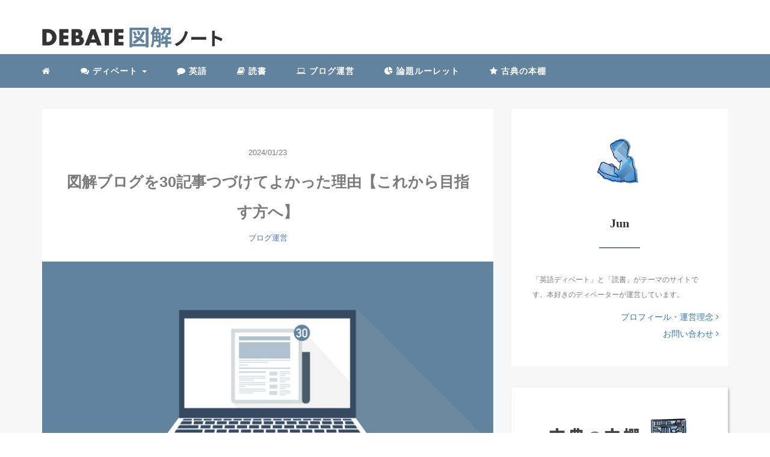

--- FILE ---
content_type: text/html; charset=UTF-8
request_url: http://debatezukai.com/blog-30articles/
body_size: 15788
content:
<!DOCTYPE HTML>
<html lang="ja">
<head>
<link rel="stylesheet" href="http://debatezukai.com/wp-content/themes/m_theme/style.css" type="text/css"/>

<meta charset="utf-8" />
<meta name="viewport" content="width=device-width, initial-scale=1">



<!-- OGP設定 -->
<meta property="fb:app_id" content="0000000000000" />
<meta property="fb:admins" content="0000000000000" />
<meta name="twitter:card" value="summary_large_image"/>
<meta name="twitter:site" value="@debate_zukai" />
<meta name="twitter:creator" value="@debate_zukai" />
<meta name="twitter:title" value="図解ブログを30記事つづけてよかった理由【これから目指す方へ】"/>
<meta name="twitter:description" value="ブログを30記事かくと、どんな良いことがあるか知りたいですか？この記事では、図解ブログの運営者が「30記事かき続けて良かった」と思ったこと3つを解説します。これからブログ30記事を目指す方は、ぜひこの記事をご覧ください。"/>

<meta property="og:url" content="http://debatezukai.com/blog-30articles/"/>
<meta property="og:title" content="図解ブログを30記事つづけてよかった理由【これから目指す方へ】" />
<meta name="twitter:description" value="ブログを30記事かくと、どんな良いことがあるか知りたいですか？この記事では、図解ブログの運営者が「30記事かき続けて良かった」と思ったこと3つを解説します。これからブログ30記事を目指す方は、ぜひこの記事をご覧ください。"/>
<meta property="og:type" content="article" />
<meta property="og:image" content="http://debatezukai.com/wp-content/uploads/2024/01/blog-30articles_ic.png" />
<meta name="twitter:image" value="http://debatezukai.com/wp-content/uploads/2024/01/blog-30articles_ic.png" />

<!-- /OGP設定 -->

<link rel="shortcut icon" href="http://debatezukai.com/wp-content/uploads/2021/05/favicon-5.ico">

<!-- schema.org -->
<meta itemprop="name" content="図解ブログを30記事つづけてよかった理由【これから目指す方へ】">
<meta itemprop="description" content="http://debatezukai.com/blog-30articles/">


		<!-- All in One SEO 4.1.1.2 -->
		<title>図解ブログを30記事つづけてよかった理由【これから目指す方へ】 - Debate図解ノート</title>
		<meta name="description" content="ブログを30記事かくと、どんな良いことがあるか知りたいですか？この記事では、図解ブログの運営者が「30記事かき続けて良かった」と思ったこと3つを解説します。これからブログ30記事を目指す方は、ぜひこの記事をご覧ください。"/>
		<link rel="canonical" href="http://debatezukai.com/blog-30articles/" />

		<!-- Global site tag (gtag.js) - Google Analytics -->
<script async src="https://www.googletagmanager.com/gtag/js?id=UA-206388570-1"></script>
<script>
 window.dataLayer = window.dataLayer || [];
 function gtag(){dataLayer.push(arguments);}
 gtag('js', new Date());

 gtag('config', 'UA-206388570-1');
</script>

<meta name="p:domain_verify" content="5f8e0a578d7e4ca61a84ef7f0abbfabe"/>

<!-- Google Adsense -->
<script async src="https://pagead2.googlesyndication.com/pagead/js/adsbygoogle.js?client=ca-pub-3209060575416766"
   crossorigin="anonymous"></script>
		<meta property="og:site_name" content="Debate図解ノート - Just another WordPress site" />
		<meta property="og:type" content="article" />
		<meta property="og:title" content="図解ブログを30記事つづけてよかった理由【これから目指す方へ】 - Debate図解ノート" />
		<meta property="og:description" content="ブログを30記事かくと、どんな良いことがあるか知りたいですか？この記事では、図解ブログの運営者が「30記事かき続けて良かった」と思ったこと3つを解説します。これからブログ30記事を目指す方は、ぜひこの記事をご覧ください。" />
		<meta property="og:url" content="http://debatezukai.com/blog-30articles/" />
		<meta property="article:published_time" content="2024-01-23T11:04:13Z" />
		<meta property="article:modified_time" content="2024-01-23T11:04:13Z" />
		<meta name="twitter:card" content="summary_large_image" />
		<meta name="twitter:domain" content="debatezukai.com" />
		<meta name="twitter:title" content="図解ブログを30記事つづけてよかった理由【これから目指す方へ】 - Debate図解ノート" />
		<meta name="twitter:description" content="ブログを30記事かくと、どんな良いことがあるか知りたいですか？この記事では、図解ブログの運営者が「30記事かき続けて良かった」と思ったこと3つを解説します。これからブログ30記事を目指す方は、ぜひこの記事をご覧ください。" />
		<script type="application/ld+json" class="aioseo-schema">
			{"@context":"https:\/\/schema.org","@graph":[{"@type":"WebSite","@id":"http:\/\/debatezukai.com\/#website","url":"http:\/\/debatezukai.com\/","name":"Debate\u56f3\u89e3\u30ce\u30fc\u30c8","description":"Just another WordPress site","publisher":{"@id":"http:\/\/debatezukai.com\/#organization"}},{"@type":"Organization","@id":"http:\/\/debatezukai.com\/#organization","name":"\u30df\u30e9\u30a4\u30ce\u30ba\u30ab\u30a4","url":"http:\/\/debatezukai.com\/"},{"@type":"BreadcrumbList","@id":"http:\/\/debatezukai.com\/blog-30articles\/#breadcrumblist","itemListElement":[{"@type":"ListItem","@id":"http:\/\/debatezukai.com\/#listItem","position":"1","item":{"@id":"http:\/\/debatezukai.com\/#item","name":"\u30db\u30fc\u30e0","description":"\u82f1\u8a9e\u5373\u8208\u30c7\u30a3\u30d9\u30fc\u30c8\u6b742\u5e74\u3002\u56f3\u89e3\u3067\u300c\u898b\u3084\u3059\u304f\u3001\u308f\u304b\u308a\u3084\u3059\u304f\u300d\u3092\u6700\u512a\u5148\u306b\u3001\u30c7\u30a3\u30d9\u30fc\u30c8\u306e\u57fa\u790e\u3001\u30ed\u30b8\u30ab\u30eb\u30b7\u30f3\u30ad\u30f3\u30b0\u3001\u82f1\u8a9e\u5b66\u7fd2\u6cd5\u306b\u3064\u3044\u3066\u767a\u4fe1\u3057\u3066\u3044\u304d\u307e\u3059\u3002","url":"http:\/\/debatezukai.com\/"},"nextItem":"http:\/\/debatezukai.com\/blog-30articles\/#listItem"},{"@type":"ListItem","@id":"http:\/\/debatezukai.com\/blog-30articles\/#listItem","position":"2","item":{"@id":"http:\/\/debatezukai.com\/blog-30articles\/#item","name":"\u56f3\u89e3\u30d6\u30ed\u30b0\u309230\u8a18\u4e8b\u3064\u3065\u3051\u3066\u3088\u304b\u3063\u305f\u7406\u7531\u3010\u3053\u308c\u304b\u3089\u76ee\u6307\u3059\u65b9\u3078\u3011","description":"\u30d6\u30ed\u30b0\u309230\u8a18\u4e8b\u304b\u304f\u3068\u3001\u3069\u3093\u306a\u826f\u3044\u3053\u3068\u304c\u3042\u308b\u304b\u77e5\u308a\u305f\u3044\u3067\u3059\u304b\uff1f\u3053\u306e\u8a18\u4e8b\u3067\u306f\u3001\u56f3\u89e3\u30d6\u30ed\u30b0\u306e\u904b\u55b6\u8005\u304c\u300c30\u8a18\u4e8b\u304b\u304d\u7d9a\u3051\u3066\u826f\u304b\u3063\u305f\u300d\u3068\u601d\u3063\u305f\u3053\u30683\u3064\u3092\u89e3\u8aac\u3057\u307e\u3059\u3002\u3053\u308c\u304b\u3089\u30d6\u30ed\u30b030\u8a18\u4e8b\u3092\u76ee\u6307\u3059\u65b9\u306f\u3001\u305c\u3072\u3053\u306e\u8a18\u4e8b\u3092\u3054\u89a7\u304f\u3060\u3055\u3044\u3002","url":"http:\/\/debatezukai.com\/blog-30articles\/"},"previousItem":"http:\/\/debatezukai.com\/#listItem"}]},{"@type":"Person","@id":"http:\/\/debatezukai.com\/author\/atsushi\/#author","url":"http:\/\/debatezukai.com\/author\/atsushi\/","name":"atsushi","image":{"@type":"ImageObject","@id":"http:\/\/debatezukai.com\/blog-30articles\/#authorImage","url":"https:\/\/secure.gravatar.com\/avatar\/c724af191f74c2d36edbf591671f3ada8d99f5512cb09367a698f0da5b20178c?s=96&d=mm&r=g","width":"96","height":"96","caption":"atsushi"}},{"@type":"WebPage","@id":"http:\/\/debatezukai.com\/blog-30articles\/#webpage","url":"http:\/\/debatezukai.com\/blog-30articles\/","name":"\u56f3\u89e3\u30d6\u30ed\u30b0\u309230\u8a18\u4e8b\u3064\u3065\u3051\u3066\u3088\u304b\u3063\u305f\u7406\u7531\u3010\u3053\u308c\u304b\u3089\u76ee\u6307\u3059\u65b9\u3078\u3011 - Debate\u56f3\u89e3\u30ce\u30fc\u30c8","description":"\u30d6\u30ed\u30b0\u309230\u8a18\u4e8b\u304b\u304f\u3068\u3001\u3069\u3093\u306a\u826f\u3044\u3053\u3068\u304c\u3042\u308b\u304b\u77e5\u308a\u305f\u3044\u3067\u3059\u304b\uff1f\u3053\u306e\u8a18\u4e8b\u3067\u306f\u3001\u56f3\u89e3\u30d6\u30ed\u30b0\u306e\u904b\u55b6\u8005\u304c\u300c30\u8a18\u4e8b\u304b\u304d\u7d9a\u3051\u3066\u826f\u304b\u3063\u305f\u300d\u3068\u601d\u3063\u305f\u3053\u30683\u3064\u3092\u89e3\u8aac\u3057\u307e\u3059\u3002\u3053\u308c\u304b\u3089\u30d6\u30ed\u30b030\u8a18\u4e8b\u3092\u76ee\u6307\u3059\u65b9\u306f\u3001\u305c\u3072\u3053\u306e\u8a18\u4e8b\u3092\u3054\u89a7\u304f\u3060\u3055\u3044\u3002","inLanguage":"ja","isPartOf":{"@id":"http:\/\/debatezukai.com\/#website"},"breadcrumb":{"@id":"http:\/\/debatezukai.com\/blog-30articles\/#breadcrumblist"},"author":"http:\/\/debatezukai.com\/blog-30articles\/#author","creator":"http:\/\/debatezukai.com\/blog-30articles\/#author","image":{"@type":"ImageObject","@id":"http:\/\/debatezukai.com\/#mainImage","url":"http:\/\/debatezukai.com\/wp-content\/uploads\/2024\/01\/blog-30articles_ic.png","width":"2048","height":"1152"},"primaryImageOfPage":{"@id":"http:\/\/debatezukai.com\/blog-30articles\/#mainImage"},"datePublished":"2024-01-23T11:04:13+09:00","dateModified":"2024-01-23T11:04:13+09:00"},{"@type":"BlogPosting","@id":"http:\/\/debatezukai.com\/blog-30articles\/#blogposting","name":"\u56f3\u89e3\u30d6\u30ed\u30b0\u309230\u8a18\u4e8b\u3064\u3065\u3051\u3066\u3088\u304b\u3063\u305f\u7406\u7531\u3010\u3053\u308c\u304b\u3089\u76ee\u6307\u3059\u65b9\u3078\u3011 - Debate\u56f3\u89e3\u30ce\u30fc\u30c8","description":"\u30d6\u30ed\u30b0\u309230\u8a18\u4e8b\u304b\u304f\u3068\u3001\u3069\u3093\u306a\u826f\u3044\u3053\u3068\u304c\u3042\u308b\u304b\u77e5\u308a\u305f\u3044\u3067\u3059\u304b\uff1f\u3053\u306e\u8a18\u4e8b\u3067\u306f\u3001\u56f3\u89e3\u30d6\u30ed\u30b0\u306e\u904b\u55b6\u8005\u304c\u300c30\u8a18\u4e8b\u304b\u304d\u7d9a\u3051\u3066\u826f\u304b\u3063\u305f\u300d\u3068\u601d\u3063\u305f\u3053\u30683\u3064\u3092\u89e3\u8aac\u3057\u307e\u3059\u3002\u3053\u308c\u304b\u3089\u30d6\u30ed\u30b030\u8a18\u4e8b\u3092\u76ee\u6307\u3059\u65b9\u306f\u3001\u305c\u3072\u3053\u306e\u8a18\u4e8b\u3092\u3054\u89a7\u304f\u3060\u3055\u3044\u3002","headline":"\u56f3\u89e3\u30d6\u30ed\u30b0\u309230\u8a18\u4e8b\u3064\u3065\u3051\u3066\u3088\u304b\u3063\u305f\u7406\u7531\u3010\u3053\u308c\u304b\u3089\u76ee\u6307\u3059\u65b9\u3078\u3011","author":{"@id":"http:\/\/debatezukai.com\/author\/atsushi\/#author"},"publisher":{"@id":"http:\/\/debatezukai.com\/#organization"},"datePublished":"2024-01-23T11:04:13+09:00","dateModified":"2024-01-23T11:04:13+09:00","articleSection":"\u30d6\u30ed\u30b0\u904b\u55b6","mainEntityOfPage":{"@id":"http:\/\/debatezukai.com\/blog-30articles\/#webpage"},"isPartOf":{"@id":"http:\/\/debatezukai.com\/blog-30articles\/#webpage"},"image":{"@type":"ImageObject","@id":"http:\/\/debatezukai.com\/#articleImage","url":"http:\/\/debatezukai.com\/wp-content\/uploads\/2024\/01\/blog-30articles_ic.png","width":"2048","height":"1152"}}]}
		</script>
		<!-- All in One SEO -->

<link rel="alternate" type="application/rss+xml" title="Debate図解ノート &raquo; 図解ブログを30記事つづけてよかった理由【これから目指す方へ】 のコメントのフィード" href="http://debatezukai.com/blog-30articles/feed/" />
<link rel="alternate" title="oEmbed (JSON)" type="application/json+oembed" href="http://debatezukai.com/wp-json/oembed/1.0/embed?url=http%3A%2F%2Fdebatezukai.com%2Fblog-30articles%2F" />
<link rel="alternate" title="oEmbed (XML)" type="text/xml+oembed" href="http://debatezukai.com/wp-json/oembed/1.0/embed?url=http%3A%2F%2Fdebatezukai.com%2Fblog-30articles%2F&#038;format=xml" />
<style id='wp-img-auto-sizes-contain-inline-css' type='text/css'>
img:is([sizes=auto i],[sizes^="auto," i]){contain-intrinsic-size:3000px 1500px}
/*# sourceURL=wp-img-auto-sizes-contain-inline-css */
</style>
<style id='wp-block-library-inline-css' type='text/css'>
:root{--wp-block-synced-color:#7a00df;--wp-block-synced-color--rgb:122,0,223;--wp-bound-block-color:var(--wp-block-synced-color);--wp-editor-canvas-background:#ddd;--wp-admin-theme-color:#007cba;--wp-admin-theme-color--rgb:0,124,186;--wp-admin-theme-color-darker-10:#006ba1;--wp-admin-theme-color-darker-10--rgb:0,107,160.5;--wp-admin-theme-color-darker-20:#005a87;--wp-admin-theme-color-darker-20--rgb:0,90,135;--wp-admin-border-width-focus:2px}@media (min-resolution:192dpi){:root{--wp-admin-border-width-focus:1.5px}}.wp-element-button{cursor:pointer}:root .has-very-light-gray-background-color{background-color:#eee}:root .has-very-dark-gray-background-color{background-color:#313131}:root .has-very-light-gray-color{color:#eee}:root .has-very-dark-gray-color{color:#313131}:root .has-vivid-green-cyan-to-vivid-cyan-blue-gradient-background{background:linear-gradient(135deg,#00d084,#0693e3)}:root .has-purple-crush-gradient-background{background:linear-gradient(135deg,#34e2e4,#4721fb 50%,#ab1dfe)}:root .has-hazy-dawn-gradient-background{background:linear-gradient(135deg,#faaca8,#dad0ec)}:root .has-subdued-olive-gradient-background{background:linear-gradient(135deg,#fafae1,#67a671)}:root .has-atomic-cream-gradient-background{background:linear-gradient(135deg,#fdd79a,#004a59)}:root .has-nightshade-gradient-background{background:linear-gradient(135deg,#330968,#31cdcf)}:root .has-midnight-gradient-background{background:linear-gradient(135deg,#020381,#2874fc)}:root{--wp--preset--font-size--normal:16px;--wp--preset--font-size--huge:42px}.has-regular-font-size{font-size:1em}.has-larger-font-size{font-size:2.625em}.has-normal-font-size{font-size:var(--wp--preset--font-size--normal)}.has-huge-font-size{font-size:var(--wp--preset--font-size--huge)}.has-text-align-center{text-align:center}.has-text-align-left{text-align:left}.has-text-align-right{text-align:right}.has-fit-text{white-space:nowrap!important}#end-resizable-editor-section{display:none}.aligncenter{clear:both}.items-justified-left{justify-content:flex-start}.items-justified-center{justify-content:center}.items-justified-right{justify-content:flex-end}.items-justified-space-between{justify-content:space-between}.screen-reader-text{border:0;clip-path:inset(50%);height:1px;margin:-1px;overflow:hidden;padding:0;position:absolute;width:1px;word-wrap:normal!important}.screen-reader-text:focus{background-color:#ddd;clip-path:none;color:#444;display:block;font-size:1em;height:auto;left:5px;line-height:normal;padding:15px 23px 14px;text-decoration:none;top:5px;width:auto;z-index:100000}html :where(.has-border-color){border-style:solid}html :where([style*=border-top-color]){border-top-style:solid}html :where([style*=border-right-color]){border-right-style:solid}html :where([style*=border-bottom-color]){border-bottom-style:solid}html :where([style*=border-left-color]){border-left-style:solid}html :where([style*=border-width]){border-style:solid}html :where([style*=border-top-width]){border-top-style:solid}html :where([style*=border-right-width]){border-right-style:solid}html :where([style*=border-bottom-width]){border-bottom-style:solid}html :where([style*=border-left-width]){border-left-style:solid}html :where(img[class*=wp-image-]){height:auto;max-width:100%}:where(figure){margin:0 0 1em}html :where(.is-position-sticky){--wp-admin--admin-bar--position-offset:var(--wp-admin--admin-bar--height,0px)}@media screen and (max-width:600px){html :where(.is-position-sticky){--wp-admin--admin-bar--position-offset:0px}}
/*wp_block_styles_on_demand_placeholder:69407f7018469*/
/*# sourceURL=wp-block-library-inline-css */
</style>
<style id='classic-theme-styles-inline-css' type='text/css'>
/*! This file is auto-generated */
.wp-block-button__link{color:#fff;background-color:#32373c;border-radius:9999px;box-shadow:none;text-decoration:none;padding:calc(.667em + 2px) calc(1.333em + 2px);font-size:1.125em}.wp-block-file__button{background:#32373c;color:#fff;text-decoration:none}
/*# sourceURL=/wp-includes/css/classic-themes.min.css */
</style>
<link rel='stylesheet' id='contact-form-7-css' href='http://debatezukai.com/wp-content/plugins/contact-form-7/includes/css/styles.css?ver=5.5.3' type='text/css' media='all' />
<link rel='stylesheet' id='yyi_rinker_stylesheet-css' href='http://debatezukai.com/wp-content/plugins/yyi-rinker/css/style.css?v=1.10.2&#038;ver=6.9' type='text/css' media='all' />
<script type="text/javascript" src="http://debatezukai.com/wp-includes/js/jquery/jquery.min.js?ver=3.7.1" id="jquery-core-js"></script>
<script type="text/javascript" src="http://debatezukai.com/wp-includes/js/jquery/jquery-migrate.min.js?ver=3.4.1" id="jquery-migrate-js"></script>
<script type="text/javascript" src="http://debatezukai.com/wp-content/plugins/yyi-rinker/js/event-tracking.js?v=1.10.2" id="yyi_rinker_event_tracking_script-js"></script>
<link rel="https://api.w.org/" href="http://debatezukai.com/wp-json/" /><link rel="alternate" title="JSON" type="application/json" href="http://debatezukai.com/wp-json/wp/v2/posts/1639" /><meta name="generator" content="WordPress 6.9" />
<link rel='shortlink' href='http://debatezukai.com/?p=1639' />
<script type="text/javascript" language="javascript">
    var vc_pid = "890477621";
</script><script type="text/javascript" src="//aml.valuecommerce.com/vcdal.js" async></script><style>
.yyi-rinker-images {
    display: flex;
    justify-content: center;
    align-items: center;
    position: relative;

}
div.yyi-rinker-image img.yyi-rinker-main-img.hidden {
    display: none;
}

.yyi-rinker-images-arrow {
    cursor: pointer;
    position: absolute;
    top: 50%;
    display: block;
    margin-top: -11px;
    opacity: 0.6;
    width: 22px;
}

.yyi-rinker-images-arrow-left{
    left: -10px;
}
.yyi-rinker-images-arrow-right{
    right: -10px;
}

.yyi-rinker-images-arrow-left.hidden {
    display: none;
}

.yyi-rinker-images-arrow-right.hidden {
    display: none;
}
div.yyi-rinker-contents.yyi-rinker-design-tate  div.yyi-rinker-box{
    flex-direction: column;
}

div.yyi-rinker-contents.yyi-rinker-design-slim div.yyi-rinker-box .yyi-rinker-links {
    flex-direction: column;
}

div.yyi-rinker-contents.yyi-rinker-design-slim div.yyi-rinker-info {
    width: 100%;
}

div.yyi-rinker-contents.yyi-rinker-design-slim .yyi-rinker-title {
    text-align: center;
}

div.yyi-rinker-contents.yyi-rinker-design-slim .yyi-rinker-links {
    text-align: center;
}
div.yyi-rinker-contents.yyi-rinker-design-slim .yyi-rinker-image {
    margin: auto;
}

div.yyi-rinker-contents.yyi-rinker-design-slim div.yyi-rinker-info ul.yyi-rinker-links li {
	align-self: stretch;
}
div.yyi-rinker-contents.yyi-rinker-design-slim div.yyi-rinker-box div.yyi-rinker-info {
	padding: 0;
}
div.yyi-rinker-contents.yyi-rinker-design-slim div.yyi-rinker-box {
	flex-direction: column;
	padding: 14px 5px 0;
}

.yyi-rinker-design-slim div.yyi-rinker-box div.yyi-rinker-info {
	text-align: center;
}

.yyi-rinker-design-slim div.price-box span.price {
	display: block;
}

div.yyi-rinker-contents.yyi-rinker-design-slim div.yyi-rinker-info div.yyi-rinker-title a{
	font-size:16px;
}

div.yyi-rinker-contents.yyi-rinker-design-slim ul.yyi-rinker-links li.amazonkindlelink:before,  div.yyi-rinker-contents.yyi-rinker-design-slim ul.yyi-rinker-links li.amazonlink:before,  div.yyi-rinker-contents.yyi-rinker-design-slim ul.yyi-rinker-links li.rakutenlink:before,  div.yyi-rinker-contents.yyi-rinker-design-slim ul.yyi-rinker-links li.yahoolink:before {
	font-size:12px;
}

div.yyi-rinker-contents.yyi-rinker-design-slim ul.yyi-rinker-links li a {
	font-size: 13px;
}
.entry-content ul.yyi-rinker-links li {
	padding: 0;
}

div.yyi-rinker-contents .yyi-rinker-attention.attention_desing_right_ribbon {
    width: 89px;
    height: 91px;
    position: absolute;
    top: -1px;
    right: -1px;
    left: auto;
    overflow: hidden;
}

div.yyi-rinker-contents .yyi-rinker-attention.attention_desing_right_ribbon span {
    display: inline-block;
    width: 146px;
    position: absolute;
    padding: 4px 0;
    left: -13px;
    top: 12px;
    text-align: center;
    font-size: 12px;
    line-height: 24px;
    -webkit-transform: rotate(45deg);
    transform: rotate(45deg);
    box-shadow: 0 1px 3px rgba(0, 0, 0, 0.2);
}

div.yyi-rinker-contents .yyi-rinker-attention.attention_desing_right_ribbon {
    background: none;
}
.yyi-rinker-attention.attention_desing_right_ribbon .yyi-rinker-attention-after,
.yyi-rinker-attention.attention_desing_right_ribbon .yyi-rinker-attention-before{
display:none;
}
div.yyi-rinker-use-right_ribbon div.yyi-rinker-title {
    margin-right: 2rem;
}

				</style><style type="text/css">header .nav-bg {background: #62839d;}header .nav-bg .nav.navbar-nav a {color: #ffffff;}header .nav-bg .nav.navbar-nav a:hover {background: #4865b2;}header .nav-bg .nav .open>a, header .nav-bg .nav .open>a:hover, header .nav-bg .nav .open>a:focus {background:#4865b2;}header .nav-bg .nav.navbar-nav .dropdown-menu li a:hover {color: #6C9FCE;}span.sitename.sub {color: #f8f9ff;}.single h2 {border-left: 9px solid #62839D;}.single h3 {border-left: 9px solid #62839d;}.single h4 {color: #62839d;}.single ul, .single ol {background-color: rgb(248, 249, 255); border: dashed 1px #62839d;}.single p.point i {color: #6C9FCE;}hr {border: 1px solid #62839d;}footer .credit {background: #222222;}@media only screen and (max-width: 479px){  header {background: #62839d;}  .pushy {background: #62839d;}  header .nav-bg .nav.navbar-nav a:hover {background: #4865b2;}  .pushy a {color: #fff;}  header .dropdown-menu>li>a {color: #fff;}}</style><style type="text/css">.broken_link, a.broken_link {
	text-decoration: line-through;
}</style>		<style type="text/css" id="wp-custom-css">
			/*-----コンタクトフォームcss-----*/
/* 必須マーク */
.must{
	color: #fff;
	margin-right: 10px;
	padding: 6px 10px;
	background: #62839d;
	border-radius: 20px;
}

/* 任意マーク */
.free {
	color: #fff;
	margin-right: 10px;
	padding: 6px 10px;
	background: #424242;
	border-radius: 20px;
}

/* 項目名を太字にする */
form p {
	font-weight: 600;
}

/* 入力項目を見やすくする */
input.wpcf7-form-control.wpcf7-text,
textarea.wpcf7-form-control.wpcf7-textarea {
	width: 100%;
	padding: 8px 15px;
	margin-right: 10px;
	margin-top: 10px;
	border: 1px solid #d0d5d8;
	border-radius: 3px;
}
textarea.wpcf7-form-control.wpcf7-textarea {
	height: 200px;
}

/* 必須項目の入力欄を黄色にする */
input.wpcf7-form-control.wpcf7-text.wpcf7-validates-as-required {
	background: #FFFFD7;
}

/* 送信ボタンを見やすくする */
input.wpcf7-submit {
	width: 100%;
	height: 80px;
	background: #62839d;
	color: #fff;
	font-size: 20px;
	font-weight: 600;
}

/* エラーメッセージを見やすくする */
span.wpcf7-not-valid-tip,
.wpcf7-response-output.wpcf7-validation-errors {
	color: red;
	font-weight: 600;
}



/*/////////オリジナルCSS/////////*/

/*-----ヘッダーロゴ-----*/
/*(a)PC版ロゴのスタイル*/
.logo{
    max-width: 300px;
}
/*(b)スマホ版ロゴのスタイル*/
.logo-sp{
    width: 200px;
    margin-top: -26px;
    margin-bottom: -20px;
}

/*-----固定ページの日付を非表示-----*/
.post-958 time,
.post-1026 time,
.post-1034 time{ 
	display: none; 
}

/*-----サイドの画像リンクに影をつける-----*/
.side-pic {
  box-shadow: 2px 2px 4px #BBBBBB;
}

/*-----モーションルーレット-----*/
.single form p{
	margin-bottom: 20px;
}

.roulette-checkbox{
	display: grid; 
	grid-template-columns: repeat(auto-fit, minmax(100px,200px));
	line-height: normal;
	margin-bottom: 20px;
}

.roulette-checkbox label{
	font-weight:normal;
}

.roulette-checkbox label input,
.roulette-radio label input{
	margin: 4px 4px 0 0;
}

.roulette-checkbox,
.roulette-radio,
.roulette-number,
.roulette-word{
	font-size: 14px;
}



.roulette-input{
	text-align: center;
}

.roulette-input input{
	 border: none;
  padding: 10px 20px;
  background: #62839d;
  color: #FFF;
  cursor: pointer;
	 margin-bottom: 20px;
	font-weight:bold;
	border-radius: 10px;
}

.roulette-input input:hover{
	opacity: 0.7 ;
}

/*-----リンクボタン-----*/

.btn-area .btn1{
	display:inline-block;
	position: relative;
	width: 160px;
	padding: 0.8em;
	text-align: center;
	text-decoration: none;
	color: #fff;
	background: #62839D;
}

.btn1:hover{
	 opacity:0.8;
	 cursor: pointer;
	 text-decoration: none;
}

















































		</style>
		
</head>
<body class="post-1639">

<header itemscope="itemscope" itemtype="http://schema.org/WPHeader">
	<div class="container">
		<div class="row">

			<!-- スマホ用メニューボタン -->
			<div id="container" class="col-xs-2 sp-nav-btn">
				<div class="menu-btn">&#9776;</div>
			</div>

			<div class="col-xs-8 col-sm-12 blogname">
																			
					<!-- ヘッダーロゴ start-->
											
					
				 				<a href="http://debatezukai.com"><img src='http://debatezukai.com/wp-content/uploads/2022/01/header_logo-pc.png' alt="ロゴ" class="logo" /></a>
 					<!-- ヘッダーロゴ end-->
					<a href="http://debatezukai.com" class="sitename">
						<span class="sitename main">
																								<span class="sitename main"></span>
																					</span>
					</a>
					<span class="sitename sub"></span>
							</div>
			<div class="col-xs-2"></div>
		</div>
	</div>

			<!-- PC用 -->
		<div class="container-fluid nav-bg">
			<div class="container">
				<div class="row">
					<!-- PC用 -->
<nav>

	<ul class="nav navbar-nav">
					<ul class="nav navbar-nav">
				<li itemprop="name" class="sp-none"><a href="http://debatezukai.com/" itemprop="url"><i class="fa fa-home" aria-hidden="true"></i></a></li>
				<!-- <li itemprop="name"><a href="http://debatezukai.com/category/debate/" itemprop="url"><i class="fa fa-comments" aria-hidden="true"></i> ディベート</a></li>-->
				
				<li class="dropdown" itemprop="name">
					<a href="#" itemprop="url" class="dropdown-toggle" data-toggle="dropdown" role="button" aria-haspopup="true" aria-expanded="false"><i class="fa fa-comments" aria-hidden="true"></i> ディベート <span class="caret"></span></a>
					<ul class="dropdown-menu">
						<li><a href="http://debatezukai.com/category/debate/">ALL</a></li>
						<li><a href="http://debatezukai.com/category/debate/speech/">スピーチのコツ</a></li>
						<li><a href="http://debatezukai.com/category/debate/debater/">ディベートのコツ</a></li>
						<li><a href="http://debatezukai.com/category/debate/judge/">ジャッジのコツ</a></li>
						<li><a href="http://debatezukai.com/category/debate/rule/">ルール</a></li>
						<li><a href="http://debatezukai.com/category/debate/knowledge/">ディベート知識</a></li>
					</ul>
				</li>
				
				<li itemprop="name"><a href="http://debatezukai.com/category/english/" itemprop="url"><i class="fa fa-comment" aria-hidden="true"></i> 英語</a></li>
				<!-- <li itemprop="name"><a href="http://debatezukai.com/category/illustration/" itemprop="url"><i class="fa  fa-object-group" aria-hidden="true"></i> 図解・デザイン</a></li> -->
				<li itemprop="name"><a href="http://debatezukai.com/category/book/" itemprop="url"><i class="fa  fa-book" aria-hidden="true"></i> 読書</a></li>
				<li itemprop="name"><a href="http://debatezukai.com/category/blog/" itemprop="url"><i class="fa  fa-laptop" aria-hidden="true"></i> ブログ運営</a></li>
				<li itemprop="name"><a href="http://debatezukai.com/debate-motion-roulette" itemprop="url"><i class="fa fa-pie-chart" aria-hidden="true"></i> 論題ルーレット</a></li>
				<li itemprop="name"><a href="http://debatezukai.com/koten-hondana/" itemprop="url"><i class="fa fa-solid fa-star" aria-hidden="true"></i> 古典の本棚</a></li>
			</ul>
			</ul>
</nav>

				</div>
			</div>
		</div>
	
</header>

<!-- Blogのメインコンテンツエリア -->
<main id="main" itemprop="mainContentOfPage" itemscope="itemscope" itemtype="http://schema.org/Blog">
	<div class="container">
		<div class="row">

			
			<!-- articleタグのマークアップ -->
			<article itemscope="itemscope" itemtype="http://schema.org/BlogPosting" itemprop="blogPost">
				<section>
					<!-- 本文の表示 -->

												<div  itemprop="articleBody" class="col-xs-12 col-sm-12 col-md-8">
						


<div class="col-xs-12 wrap single">

	<p class="meta">
	<time  itemprop="datePublished">2024/01/23</time>
	</p>
	<h1 itemprop="headline">図解ブログを30記事つづけてよかった理由【これから目指す方へ】</h1>

	<p class="cat"><a href="http://debatezukai.com/category/blog/" rel="category tag">ブログ運営</a></p>

	<!-- サムネイルの表示 -->
		<figure><div class="thumbnail">
		<a href="http://debatezukai.com/blog-30articles/" title="図解ブログを30記事つづけてよかった理由【これから目指す方へ】">
			<span itemprop="image">
				<img width="2048" height="1152" src="http://debatezukai.com/wp-content/uploads/2024/01/blog-30articles_ic.png" class="img-responsive max-width wp-post-image" alt="図解ブログを30記事つづけてよかった理由【これから目指す方へ】" itemprop="image" decoding="async" fetchpriority="high" srcset="http://debatezukai.com/wp-content/uploads/2024/01/blog-30articles_ic.png 2048w, http://debatezukai.com/wp-content/uploads/2024/01/blog-30articles_ic-300x169.png 300w, http://debatezukai.com/wp-content/uploads/2024/01/blog-30articles_ic-1024x576.png 1024w, http://debatezukai.com/wp-content/uploads/2024/01/blog-30articles_ic-768x432.png 768w, http://debatezukai.com/wp-content/uploads/2024/01/blog-30articles_ic-1536x864.png 1536w" sizes="(max-width: 2048px) 100vw, 2048px" />				</span>
		</a>
	</div></figure>
		<!-- /サムネイルの表示 -->

		<p>「ブログを始めて30記事を目標にしているけれどしんどい。」<br />
「30記事続けると何がいいのか知りたい。」</p>
<p>このような悩みを持つ方に、私が<strong>当ブログを30記事つづけてよかったこと</strong>を解説します。これから30記事を目指す方のモチベーションになれば幸いです。</p>
<p class="point"><i class="fa fa-check" aria-hidden="true"></i>　この記事で書いていること</p>
<ol>
<li>30記事を書くまでにかかった時間</li>
<li>30記事つづけてよかった3つの理由<br />
①勉強のモチベーションになる<br />
②役に立てていると実感できる<br />
③慣れてくると実験ができる</li>
</ol>
<p>図解ブログを始めて、ちょうど30記事を書きました。この記事は31記事目です。</p>
<h2>ブログ30記事にかかった時間</h2>
<img decoding="async" src="http://debatezukai.com/wp-content/uploads/2021/10/blog-10articles_ic-01.png" alt="Debate図解ノート" width="2048" height="1152" class="aligncenter size-full wp-image-557" srcset="http://debatezukai.com/wp-content/uploads/2021/10/blog-10articles_ic-01.png 2048w, http://debatezukai.com/wp-content/uploads/2021/10/blog-10articles_ic-01-300x169.png 300w, http://debatezukai.com/wp-content/uploads/2021/10/blog-10articles_ic-01-1024x576.png 1024w, http://debatezukai.com/wp-content/uploads/2021/10/blog-10articles_ic-01-768x432.png 768w, http://debatezukai.com/wp-content/uploads/2021/10/blog-10articles_ic-01-1536x864.png 1536w" sizes="(max-width: 2048px) 100vw, 2048px" />
<p>サイト名のとおり「英語ディベート」に関するテーマを中心に、記事を書いています。図の解説が多めです。</p>
<p>30記事にかかった期間は、サイトを立ち上げて<strong>およそ2年7ヶ月</strong>です。</p>
<div class="table-responsive">
<table class="table">
<tbody>
<tr style="background-color: #fafafa;">
<td>記事数</td>
<td>かかった期間</td>
</tr>
<tr>
<td>1~ 10記事目</td>
<td>3ヶ月半</td>
</tr>
<tr>
<td>11~ 20記事目</td>
<td>3ヶ月半</td>
</tr>
<tr>
<td>21~ 30記事目</td>
<td>2年 (うち1年半ほどお休み)</td>
</tr>
</tbody>
</table>
</div>
<p>21〜 30記事で、1年半ほど更新をしていない時期がありました。（やめようと思っていたのではなく、ブログ以外のことが忙しい時期と重なっていました..。）</p>
<p>その間も「どんな記事を書こうか」など、アイデアはよく考えていました。これからまた継続的に更新していきます。</p>
<h3>30記事書いて変化したこと</h3>
<p>21〜 30記事の期間で読んでいただける方の数も増えました。直近では、<strong>1日におよそ100~200人</strong>の方にアクセスいただいています。<br />
この期間に収益もはじめて発生し、<strong>月におにぎり1つ分ほど</strong>いただいています。</p>
<p>引き続き、当サイトがみなさんのお役に立てれば幸いです。</p>
<h2>ブログを30記事つづけてよかった理由</h2>
<p>私の場合、21〜 30記事の期間で<strong>「これからもブログを続けていこう」という覚悟</strong>が深まりました。理由は、以下の3つを実感し始めたからです。</p>
<img decoding="async" src="http://debatezukai.com/wp-content/uploads/2024/01/blog-30articles_ic-01.png" alt="ブログを30記事つづけてよかった理由" width="2048" height="1152" class="aligncenter size-full wp-image-1657" srcset="http://debatezukai.com/wp-content/uploads/2024/01/blog-30articles_ic-01.png 2048w, http://debatezukai.com/wp-content/uploads/2024/01/blog-30articles_ic-01-300x169.png 300w, http://debatezukai.com/wp-content/uploads/2024/01/blog-30articles_ic-01-1024x576.png 1024w, http://debatezukai.com/wp-content/uploads/2024/01/blog-30articles_ic-01-768x432.png 768w, http://debatezukai.com/wp-content/uploads/2024/01/blog-30articles_ic-01-1536x864.png 1536w" sizes="(max-width: 2048px) 100vw, 2048px" />
<ol>
<li>勉強のモチベーションになる</li>
<li>役に立てていると実感できる</li>
<li>慣れてくると実験ができる</li>
</ol>
<p>順番に解説します。</p>
<h3>① 勉強のモチベーションになる</h3>
<p>自分が力を注ぎたいものをブログのテーマにすることで、そのための<strong>勉強や練習をより長く続けられる</strong>ようになりました。</p>
<p>なぜなら、もともとの勉強の目的に加え、<strong>ブログでそれを発信する</strong>という2つの目的ができるからです。</p>
<p>私の場合、以下のように変わりました。</p>
<ul>
<li>英語ディベートについて書くために、ディベートの練習の時間がふえた</li>
<li>本の解説を書くために、読書の理解度が深まった</li>
</ul>
<p>読書、資格の勉強、留学などにブログが役に立つかもしれません。</p>
<h3>②役に立っていると実感できる</h3>
<p>30記事ほど書くと、<strong>読まれる記事と、読まれない記事がはっきり分かれてきます</strong>。<br />
自分の書きたいことを書いただけの記事は、まるで読まれていません。まだまだです。</p>
<p>ですが、それはつまり「<strong>読まれている記事は少なからず誰かの役に立っている</strong>」と言えると思います。</p>
<p class="point"><i class="fa fa-check" aria-hidden="true"></i> 役に立つとさらに書きたくなる</p>
<p>30記事ほど書いて、それを実感できるようになりました。<br />
そして「知らないところで自分の書いたものが、誰かの悩みの解決に役立っている」と感じられると、嬉しいです。これからも書き続けようと思います。</p>
<h3>③ 慣れてくると実験ができる</h3>
<p>30記事ほど書くと「アイデアを思いつき、それを試してみる」ことが少しずつでき始めます。</p>
<p>なぜなら、<strong>記事を書く作業に慣れて</strong>きて、また<strong>安定したアクセス（心の余裕）</strong>を持ち始めるからだと思います。</p>
<ul>
<li>こんな記事を書いたら役に立つのではないか</li>
<li>こんなサービスがあると便利ではないか</li>
<li>こんなジャンルの記事も書けないか</li>
</ul>
<p>これらを自分で考えて試し、それが上手くいくか観察することは楽しいです。</p>
<p class="point"><i class="fa fa-check" aria-hidden="true"></i> 作ってみたいものができた</p>
<p>実は、直近の3記事で少し新しいジャンルを書いてみました。本の紹介記事です。</p>
<ul>
<li><a href="https://debatezukai.com/book-kofukuron-alain/">【アランの幸福論】不安や心配ごとに対処するコツがわかる名言</a></li>
<li><a href="https://debatezukai.com/book-onshortnessoflife-seneca/">【人生の短さについて】短い人生を無駄にしないための名言</a></li>
<li><a href="https://debatezukai.com/book-meditations-marcus/">【マルクスの自省録】本の内容がわかる3つの名言</a></li>
</ul>
<p>私は読書が好きで、特に「古典」と呼ばれるような古い本に興味があります。どんな考えが長い時間を経て残っているか、知りたいからです。</p>
<p>そして、当サイト内にそのような<strong>古典を共有するコンテンツ</strong>を作りたいと考えています。どうすれば役に立つ形にできるか、これから模索してみます。</p>
<h3>まとめ</h3>
<p>この記事では、ブログを30記事つづけてよかったこと3つをご紹介しました。</p>
<ul>
<li>勉強のモチベーションになる</li>
<li>人の役に立てていると感じる</li>
<li>慣れてきて実験ができる</li>
</ul>
<p>これから30記事を目指す方のモチベーションになれば幸いです。</p>
	
	<p itemprop="keywords" class="keywords"><i class="fa fa-tags" aria-hidden="true"></i> </p>
	
  <ul class="sns_button list-unstyled clearfix">
    <li class="facebook-btn-icon col-xs-2">
  <a class="facebook-btn-icon-link" href="http://www.facebook.com/sharer.php?u=http://debatezukai.com/blog-30articles/&amp;t=図解ブログを30記事つづけてよかった理由【これから目指す方へ】" target="_blank">
    <span class="icon-facebook"></span>
    facebook
  </a>
</li><li class="twitter-btn-icon col-xs-2">
  <a class="twitter-btn-icon-link" href="http://twitter.com/share?text=図解ブログを30記事つづけてよかった理由【これから目指す方へ】&url=http://debatezukai.com/blog-30articles/" target="_blank">
    <span class="icon-twitter"></span>
    <span class="sns-share-small_text">Tweet</span>
  </a>
</li><li class="hatena-btn-icon col-xs-2">
  <a class="hatena-btn-icon-link" href="http://b.hatena.ne.jp/add?mode=confirm&url=http://debatezukai.com/blog-30articles/&title=図解ブログを30記事つづけてよかった理由【これから目指す方へ】" target="_blank">
    <span class="icon-hatebu"></span>
    <span class="sns-share-small_text">hatebu</span>
  </a>
</li><li class="google-plus-btn-icon col-xs-2">
  <a href="//line.naver.jp/R/msg/text/?図解ブログを30記事つづけてよかった理由【これから目指す方へ】%0D%0Ahttp://debatezukai.com/blog-30articles/"  class="google-plus-btn-icon-link" target="_blank">
    <span class="icon-line"></span>
    <span class="sns-share-small_text">LINE</span>
  </a>
</li><li class="pocket-btn-icon col-xs-2">
  <a href="http://getpocket.com/edit?url=http://debatezukai.com/blog-30articles/&title=図解ブログを30記事つづけてよかった理由【これから目指す方へ】"  class="pocket-btn-icon-link" target="_blank">
    <span class="icon-pocket"></span>
    <span class="sns-share-small_text">Read Later</span>
  </a>
</li><li class="fb-like-btn-icon col-xs-2">
  <fb:like href="http://debatezukai.com/blog-30articles/" layout="button_count" action="like" show_faces="false" share="false" class="fb-like"></fb:like>
</li>  </ul>
	<div class="relatedposts">


</div>

<div style="clear:both"></div>

<!--
<div class="relatedposts">
	<h4>お仕事の依頼はこちらからどうぞ</h4>
	<div class="col-xs-12">
		<div class="col-xs-6 inner">
			<div itemscope itemtype='http://schema.org/ImageObject' class="thumbnail">
				<a style="background-image:url(xxx.jpg);" href="#"  itemprop="url" class="thumbnail-img"></a>
			</div>
			<h5>
				<a href="#">
					ここに入力
				</a>
			</h5>
			<p>
				<a href="#">SEO</a>
			</p>
		</div>
		<div class="col-xs-6 inner">
			<div itemscope itemtype='http://schema.org/ImageObject' class="thumbnail">
				<a style="background-image:url(xxx.jpg);" href="#"  itemprop="url" class="thumbnail-img"></a>
			</div>
			<h5>
				<a href="#">
					ここに入力
				</a>
			</h5>
			<p>
				<a href="#">SEO</a>
			</p>
		</div>
	</div>
</div>
-->
</div>
				</div> <!-- end of articleBody -->
			</section>
		</article>
		<aside id="sidebar" class="col-xs-12 col-sm-12 col-md-4" role="complementary" itemscope="itemscope" itemtype="http://schema.org/WPSideBar">

	
	<!-- プロフィール -->
		<div class="col-xs-12 author" itemprop="author" itemscope itemtype="http://schema.org/Person">
			<!--デフォルトのアイコン-->
			<!--<span style="font-size: 130px;margin: 40px auto 0; display: block;width: 130px;height: 130px;" class="dashicons dashicons-businessperson img-circle"></span>
			
			<!--画像を設定する場合はこちら-->
			<img src="http://debatezukai.com/wp-content/uploads/2021/05/プロフィール画像.png" class="img-responsive img-circle" /> 
			<h4><span itemprop="name">Jun</span></h4>
			<hr>
			<p>
				「英語ディベート」と「読書」がテーマのサイトです。本好きのディベーターが運営しています。
			</p>
			<a href="http://debatezukai.com/profile/" class="pull-right">プロフィール・運営理念 <i class="fa fa-angle-right"></i></a>
			<br />
			<a href="http://debatezukai.com/contact/" class="pull-right">お問い合わせ <i class="fa fa-angle-right"></i></a>
			<br />
			
			<!-- 
			<a href="http://debatezukai.com/zukai-creation-service/" class="pull-right">図解作成のご依頼 <i class="fa fa-angle-right"></i></a>
			-->
			
		</div>
	
		<!-- 図解代行サービス受付中のリンク
			<div class="col-xs-12 form-group side-pic">
			<a href="https://debatezukai.com/zukai-creation-service/"><img src="http://debatezukai.com/wp-content/uploads/2022/05/zukai-creation-service_ic-side.png" alt="図解代行サービス受付中" data-pin-no-hover="true"></a>
		</div>
		-->
	
		<!-- 古典の本棚のリンク-->
			<div class="col-xs-12 form-group side-pic">
			<a href="https://debatezukai.com/koten-hondana/"><img src="http://debatezukai.com/wp-content/uploads/2025/02/koten-hondana_sideber.png" alt="古典の本棚【READ NOW】" data-pin-no-hover="true"></a>
		</div>

	
	<!-- 論題ルーレットのリンク-->
			<div class="col-xs-12 form-group side-pic">
			<a href="https://debatezukai.com/debate-motion-roulette/"><img src="http://debatezukai.com/wp-content/uploads/2022/04/motion-roullete_sideber.png" alt="motion検索ルーレット【use now】" data-pin-no-hover="true"></a>
		</div>

		<!-- 検索フォーム -->
		<div class="col-xs-12 form-group">
			<form method="get" action="http://debatezukai.com/" class="search-form">
				<div class="form-group has-feedback">
					<input type="text" name="s" id="s" placeholder="Search for..." class="form-control">
					<span class="glyphicon glyphicon-search form-control-feedback"></span>
				</div>
			</form>
		</div>

		<div class="col-xs-12 popular text-center">
			<h4>よく読まれている記事</h4>
			<hr>
			
			<!-- サムネイルの表示 -->
			<div itemscope itemtype='http://schema.org/ImageObject' class="thumbnail">
				<a style="background-image:url(http://debatezukai.com/wp-content/uploads/2021/08/ebate-rebuttal-tips_ic.png);" href="http://debatezukai.com/debate-rebuttal-tips/" title="ディベートで強い反論をするコツ【相手の話を切る・削る】" itemprop="url" class="thumbnail-img"></a>
			</div>

			<!-- タイトル表示 -->
			<h5 class="title" itemprop="name headline">
				<a href="http://debatezukai.com/debate-rebuttal-tips/" title="ディベートで強い反論をするコツ【相手の話を切る・削る】" itemprop="url">ディベートで強い反論をするコツ【相手の話を切る・削る】</a>
			</h5>
			
			<!-- サムネイルの表示 -->
			<div itemscope itemtype='http://schema.org/ImageObject' class="thumbnail">
				<a style="background-image:url(http://debatezukai.com/wp-content/uploads/2022/05/data-search-system_ic.png);" href="http://debatezukai.com/data-search-system/" title="データベースの検索システムの作り方を図解する【必要なツールと手順】" itemprop="url" class="thumbnail-img"></a>
			</div>

			<!-- タイトル表示 -->
			<h5 class="title" itemprop="name headline">
				<a href="http://debatezukai.com/data-search-system/" title="データベースの検索システムの作り方を図解する【必要なツールと手順】" itemprop="url">データベースの検索システムの作り方を図解する【必要なツールと手順】</a>
			</h5>
			
			<!-- サムネイルの表示 -->
			<div itemscope itemtype='http://schema.org/ImageObject' class="thumbnail">
				<a style="background-image:url(http://debatezukai.com/wp-content/uploads/2025/03/book-radiant-city-corbusier_ic.png);" href="http://debatezukai.com/book-radiant-city-corbusier/" title="【輝く都市】名著が描く理想の都市とモノづくりの姿【古典を読む】" itemprop="url" class="thumbnail-img"></a>
			</div>

			<!-- タイトル表示 -->
			<h5 class="title" itemprop="name headline">
				<a href="http://debatezukai.com/book-radiant-city-corbusier/" title="【輝く都市】名著が描く理想の都市とモノづくりの姿【古典を読む】" itemprop="url">【輝く都市】名著が描く理想の都市とモノづくりの姿【古典を読む】</a>
			</h5>
			
			<!-- サムネイルの表示 -->
			<div itemscope itemtype='http://schema.org/ImageObject' class="thumbnail">
				<a style="background-image:url(http://debatezukai.com/wp-content/uploads/2021/08/debate_argument_tips_ic.png);" href="http://debatezukai.com/debate_argument_tips/" title="ディベートで強い立論をするコツ【結論：メカニズムとインパクト】" itemprop="url" class="thumbnail-img"></a>
			</div>

			<!-- タイトル表示 -->
			<h5 class="title" itemprop="name headline">
				<a href="http://debatezukai.com/debate_argument_tips/" title="ディベートで強い立論をするコツ【結論：メカニズムとインパクト】" itemprop="url">ディベートで強い立論をするコツ【結論：メカニズムとインパクト】</a>
			</h5>
			
			<!-- サムネイルの表示 -->
			<div itemscope itemtype='http://schema.org/ImageObject' class="thumbnail">
				<a style="background-image:url(http://debatezukai.com/wp-content/uploads/2021/11/debate-judge-feedback_ic.png);" href="http://debatezukai.com/debate-judge-feedback/" title="英語ディベートでジャッジがフィードバックをするコツ【誰でもできる】" itemprop="url" class="thumbnail-img"></a>
			</div>

			<!-- タイトル表示 -->
			<h5 class="title" itemprop="name headline">
				<a href="http://debatezukai.com/debate-judge-feedback/" title="英語ディベートでジャッジがフィードバックをするコツ【誰でもできる】" itemprop="url">英語ディベートでジャッジがフィードバックをするコツ【誰でもできる】</a>
			</h5>
			
		</div>

		<div class="col-xs-12 archive">
			<h4>Archive</h4>
			<hr>
			<ul class="list-unstyled">
					<li><a href='http://debatezukai.com/2025/03/'>2025年3月</a>&nbsp;(3)</li>
	<li><a href='http://debatezukai.com/2025/02/'>2025年2月</a>&nbsp;(1)</li>
	<li><a href='http://debatezukai.com/2025/01/'>2025年1月</a>&nbsp;(3)</li>
	<li><a href='http://debatezukai.com/2024/12/'>2024年12月</a>&nbsp;(2)</li>
	<li><a href='http://debatezukai.com/2024/09/'>2024年9月</a>&nbsp;(1)</li>
	<li><a href='http://debatezukai.com/2024/08/'>2024年8月</a>&nbsp;(1)</li>
	<li><a href='http://debatezukai.com/2024/07/'>2024年7月</a>&nbsp;(2)</li>
	<li><a href='http://debatezukai.com/2024/06/'>2024年6月</a>&nbsp;(1)</li>
	<li><a href='http://debatezukai.com/2024/05/'>2024年5月</a>&nbsp;(2)</li>
	<li><a href='http://debatezukai.com/2024/03/'>2024年3月</a>&nbsp;(2)</li>
	<li><a href='http://debatezukai.com/2024/01/'>2024年1月</a>&nbsp;(4)</li>
	<li><a href='http://debatezukai.com/2022/05/'>2022年5月</a>&nbsp;(1)</li>
	<li><a href='http://debatezukai.com/2022/03/'>2022年3月</a>&nbsp;(2)</li>
	<li><a href='http://debatezukai.com/2022/02/'>2022年2月</a>&nbsp;(1)</li>
	<li><a href='http://debatezukai.com/2022/01/'>2022年1月</a>&nbsp;(3)</li>
	<li><a href='http://debatezukai.com/2021/12/'>2021年12月</a>&nbsp;(1)</li>
	<li><a href='http://debatezukai.com/2021/11/'>2021年11月</a>&nbsp;(2)</li>
	<li><a href='http://debatezukai.com/2021/10/'>2021年10月</a>&nbsp;(7)</li>
	<li><a href='http://debatezukai.com/2021/09/'>2021年9月</a>&nbsp;(5)</li>
	<li><a href='http://debatezukai.com/2021/08/'>2021年8月</a>&nbsp;(2)</li>
	<li><a href='http://debatezukai.com/2021/06/'>2021年6月</a>&nbsp;(3)</li>
			</ul>
		</div>

	</aside>
	</div> <!-- end onf row -->
</div> <!-- end onf container -->

</main><!-- end main -->

<!-- パンくずリスト -->

<div class="container-fluid breadcrumbs">
	<div class="container">
		<div class="row">
			<div class="col-xs-12">
				<div class="breadcrumbs-inner" itemscope itemtype="http://schema.org/BreadcrumbList">

					<span class="" itemprop="itemListElement" itemscope itemtype="http://schema.org/ListItem">
						<a href="http://debatezukai.com" itemprop="item">
							<span itemprop="name">HOME</span>
						</a>&gt;&nbsp;
						<meta itemprop="position" content="1" />
					</span>

					
						<span class="breadcrumbs" itemprop="itemListElement" itemscope itemtype="http://schema.org/ListItem">
							<a href="http://debatezukai.com/category/blog/" itemprop="item">
								<span itemprop="name">ブログ運営</span>
							</a>&gt;&nbsp;
							<meta itemprop="position" content="2" />
						</span>

					
					<strong style="color: #7B7B7B;font-size: 14px;font-weight: 300;">図解ブログを30記事つづけてよかった理由【これから目指す方へ】</strong>

				</div>
			</div>
		</div>
	</div>
</div>

<!-- /パンくずリスト -->

<footer id="footer" role="contentinfo" itemscope="itemscope" itemtype="http://schema.org/WPFooter">

	<div class="container">
		<div class="row">
			<div class="col-xs-12 col-sm-4">
									<h4>About me!</h4>
					<hr>
					<div style="clear:both"></div>
					<p>即興型英語ディベーター。図解で「見やすく、わかりやすく」を第一に、ディベートの基礎を発信します。ディベートを始めて0〜 12ヶ月の方向けです。そのほか、英語学習、図解やwebデザインの知識なども。</p>
						<a href="http://debatezukai.com/profile/" style="color:#337ab7;">&raquo; プロフィールはこちら</a><br />
						<a href="http://debatezukai.com/contact/" style="color:#337ab7;">&raquo; お問い合わせはこちら</a><br />
					
							</div>

			<div class="col-xs-12 col-sm-4">
									<h4>Menu</h4>
					<hr>
					<div style="clear:both"></div>
											<ul class="list-unstyled">
							<li><a href="https://debatezukai.com/koten-hondana/" target="" rel="nofollow">古典の本棚</a></li>
							<li><a href="https://debatezukai.com/debate-motion-roulette/" target="" rel="nofollow">論題検索ルーレット</a></li>
							<li><a href="https://debatezukai.com/contact/" target="" rel="nofollow">お問い合わせフォーム</a></li>
							<li><a href="https://debatezukai.com/profile/" target="" rel="nofollow">運営者情報</a></li>
							<li><a href="https://debatezukai.com/gallery/" target="" rel="nofollow">ギャラリーページ</a></li>
							<li><a href="https://debatezukai.com/privacy-policy" target="" rel="nofollow">プライバシーポリシー・免責事項</a></li>
						</ul>
												</div>

			<div class="col-xs-12 col-sm-4">
								
				<!-- 
					<h4>Twitter</h4>
					<hr class="twitter">
					<div style="clear:both"></div>
					<a class="twitter-timeline" height="570" href="https://twitter.com/debate_zukai?ref_src=twsrc%5Etfw">Tweets by Jun </a> <script async src="https://platform.twitter.com/widgets.js" charset="utf-8"></script> 
-->
							</div>
		</div>
	</div>

	<div class="container-fluid credit">
		<div class="row">
			<p class="col-xs-12 text-center">Copyright - <a href="https://debatezukai.com/">Jun</a>, 2022 All Rights Reserved.</p>
		</div>
	</div>

</footer>

<!-- ピンタレスト -->
<script async defer data-pin-hover="true" src="//assets.pinterest.com/js/pinit.js"></script> 
</body>

<script src="http://debatezukai.com/wp-content/themes/m_theme/scripts/min/myscripts-min.js"></script>

<script type="text/javascript">
function downloadJSAtOnload() {
	var element = document.createElement("script");
	element.src = "http://debatezukai.com/wp-content/themes/m_theme/scripts/min/defer-min.js";
	document.body.appendChild(element);
}
if (window.addEventListener)
	window.addEventListener("load", downloadJSAtOnload, false);
else if (window.attachEvent)
	window.attachEvent("onload", downloadJSAtOnload);
else window.onload = downloadJSAtOnload;
</script>

<script type="speculationrules">
{"prefetch":[{"source":"document","where":{"and":[{"href_matches":"/*"},{"not":{"href_matches":["/wp-*.php","/wp-admin/*","/wp-content/uploads/*","/wp-content/*","/wp-content/plugins/*","/wp-content/themes/m_theme/*","/*\\?(.+)"]}},{"not":{"selector_matches":"a[rel~=\"nofollow\"]"}},{"not":{"selector_matches":".no-prefetch, .no-prefetch a"}}]},"eagerness":"conservative"}]}
</script>
<script type="text/javascript" src="http://debatezukai.com/wp-includes/js/dist/vendor/wp-polyfill.min.js?ver=3.15.0" id="wp-polyfill-js"></script>
<script type="text/javascript" id="contact-form-7-js-extra">
/* <![CDATA[ */
var wpcf7 = {"api":{"root":"http://debatezukai.com/wp-json/","namespace":"contact-form-7/v1"}};
//# sourceURL=contact-form-7-js-extra
/* ]]> */
</script>
<script type="text/javascript" src="http://debatezukai.com/wp-content/plugins/contact-form-7/includes/js/index.js?ver=5.5.3" id="contact-form-7-js"></script>
</html>

--- FILE ---
content_type: text/html; charset=utf-8
request_url: https://www.google.com/recaptcha/api2/aframe
body_size: 252
content:
<!DOCTYPE HTML><html><head><meta http-equiv="content-type" content="text/html; charset=UTF-8"></head><body><script nonce="jDyEznNYE3jd-XjK-u4QPA">/** Anti-fraud and anti-abuse applications only. See google.com/recaptcha */ try{var clients={'sodar':'https://pagead2.googlesyndication.com/pagead/sodar?'};window.addEventListener("message",function(a){try{if(a.source===window.parent){var b=JSON.parse(a.data);var c=clients[b['id']];if(c){var d=document.createElement('img');d.src=c+b['params']+'&rc='+(localStorage.getItem("rc::a")?sessionStorage.getItem("rc::b"):"");window.document.body.appendChild(d);sessionStorage.setItem("rc::e",parseInt(sessionStorage.getItem("rc::e")||0)+1);localStorage.setItem("rc::h",'1765834613239');}}}catch(b){}});window.parent.postMessage("_grecaptcha_ready", "*");}catch(b){}</script></body></html>

--- FILE ---
content_type: text/css
request_url: http://debatezukai.com/wp-content/themes/m_theme/style.css
body_size: 908
content:
/*
Theme Name: m_theme
Theme URI:https://manablog.org/manablog-wordpress/
Author: Manabu Bannai
Author URI:https://manablog.org/
Description: none
Version: 1
License: GNU General Public License
*/
@import "css/style.css";

/* PC版のロゴ調整用 */
img.pc-logo {
    width: 270px;
}

/* スマホ版のロゴ調整用 */
img.sp-logo {
	width: 210px;
}

/* PC版のタイトルテキストの調整用 */
span.sitename.main {
    color: #313131db;
    font-size: 30px;
    font-weight: 500;
    letter-spacing: .1px;
}

/* スマホ版のタイトルテキストの調整用 */
@media only screen and (max-width: 479px){span.sitename.main {
    color: #fff;
    font-size: 20px;
}}

/*Rinkerのカスタマイズ*/

/*外部リンクマーク非表示*/
div.yyi-rinker-contents div.yyi-rinker-title a span,
div.yyi-rinker-contents div.yyi-rinker-detail a span,
div.yyi-rinker-contents ul.yyi-rinker-links li a span {
	display: none;
}

/*ボタンのデザイン*/
div.yyi-rinker-contents ul.yyi-rinker-links li {
	min-width: 180px;
	border-radius: 4px !important;
	margin: 5px !important;
}

div.yyi-rinker-contents ul.yyi-rinker-links li a {
	height: 40px !important;
	line-height: 40px !important;
	text-align: center;
	font-size: 14px !important;
	color: #fff;
	transition: all 0.5s 0s ease;
}

/*レスポンシブ480px以下*/
@media screen and (max-width: 480px){
	/*縦表示*/
	div.yyi-rinker-contents div.yyi-rinker-box {
		flex-direction: column;
	}

	/*画像を中央寄せ*/
	div.yyi-rinker-contents div.yyi-rinker-image {
		width: auto;
	}

	/*商品情報を中央寄せ*/
	div.yyi-rinker-contents div.yyi-rinker-box div.yyi-rinker-info {
		width: calc(100% - 10px);
		text-align: center;
		padding: 0 !important;
	}

	div.yyi-rinker-contents div.yyi-rinker-detail {
		padding: 0 !important;
	}

	/*ボタンの幅を100%にする*/
	div.yyi-rinker-contents ul.yyi-rinker-links li {
		width: 100%;
	}
	
  /*ボタン文字位置の調整*/
	div.yyi-rinker-contents ul.yyi-rinker-links li a {
		padding: 0 !important;
	}
}

--- FILE ---
content_type: application/javascript
request_url: http://debatezukai.com/wp-content/themes/m_theme/scripts/min/defer-min.js
body_size: 964
content:
!function(){var e=document.createElement("link");e.href="https://maxcdn.bootstrapcdn.com/font-awesome/4.7.0/css/font-awesome.min.css",e.rel="stylesheet",e.type="text/css",document.getElementsByTagName("head")[0].appendChild(e)}(),function(e,t,n){var s,a=e.getElementsByTagName(t)[0],o=/^http:/.test(e.location)?"http":"https";e.getElementById(n)||(s=e.createElement(t),s.id=n,s.src=o+"://platform.twitter.com/widgets.js",a.parentNode.insertBefore(s,a))}(document,"script","twitter-wjs"),function(){var e=document.createElement("script");e.type="text/javascript",e.async=!0,e.src="https://pagead2.googlesyndication.com/pagead/js/adsbygoogle.js";var t=document.getElementsByTagName("script")[0];t.parentNode.insertBefore(e,t)}(),function(e,t,n){var s,a=e.getElementsByTagName(t)[0];e.getElementById(n)||(s=e.createElement(t),s.id=n,s.src="//connect.facebook.net/ja_JP/sdk.js#xfbml=1&version=v2.0",a.parentNode.insertBefore(s,a))}(document,"script","facebook-jssdk");

--- FILE ---
content_type: application/javascript; charset=utf-8;
request_url: http://dalc.valuecommerce.com/app3?p=890477621&_s=http%3A%2F%2Fdebatezukai.com%2Fblog-30articles%2F&vf=iVBORw0KGgoAAAANSUhEUgAAAAMAAAADCAYAAABWKLW%2FAAAAMElEQVQYV2NkFGP4n6FVz8B1oJOB8RaX0H9WroUM2mV%2BDIy5XF3%2FZ547xXBZYw0DAOGCDOrwkeMMAAAAAElFTkSuQmCC
body_size: 841
content:
vc_linkswitch_callback({"t":"69407f74","r":"aUB_dAACX24S3xSzCooAHwqKCJSaWg","ub":"aUB%2FcwAI2goS3xSzCooBbQqKBthU2Q%3D%3D","vcid":"pmWwQA9nXI2QNpbfJfyj_fZqWLzmci0v7WltIQ_-op2UL81QPt9YiQ","vcpub":"0.155502","paypaystep.yahoo.co.jp":{"a":"2826703","m":"2201292","g":"cb2552ef8c"},"mini-shopping.yahoo.co.jp":{"a":"2826703","m":"2201292","g":"cb2552ef8c"},"shopping.geocities.jp":{"a":"2826703","m":"2201292","g":"cb2552ef8c"},"l":4,"shopping.yahoo.co.jp":{"a":"2826703","m":"2201292","g":"cb2552ef8c"},"p":890477621,"paypaymall.yahoo.co.jp":{"a":"2826703","m":"2201292","g":"cb2552ef8c"},"s":3720705,"approach.yahoo.co.jp":{"a":"2826703","m":"2201292","g":"cb2552ef8c"}})